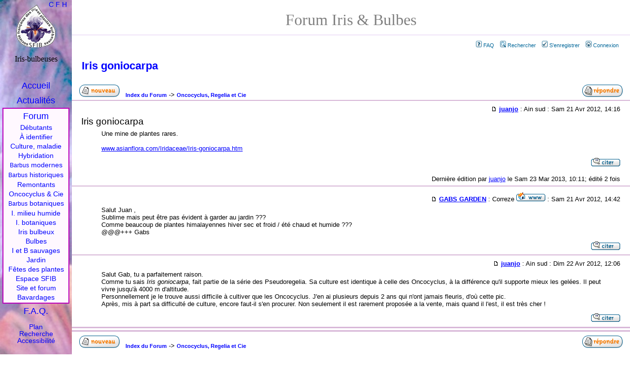

--- FILE ---
content_type: text/html
request_url: http://www.iris-bulbeuses.org/forum/viewtopic.php?t=3015&view=next
body_size: 14551
content:
<!DOCTYPE html PUBLIC "-//W3C//DTD XHTML 1.0 Strict//EN" "http://www.w3.org/TR/xhtml1/DTD/xhtml1-strict.dtd">
<html xmlns="http://www.w3.org/1999/xhtml" xml:lang="fr">
<head>
<meta http-equiv="Content-type" content="text/html; charset=ISO-8859-1" />
<meta http-equiv="content-language" content="fr" />
<title>Iris goniocarpa - Forum iris et Bulbes (SFIB)</title>
<link rel="Shortcut icon" type="images/x-icon" href="../jpg/logos/favicon.ico" />
<link rel="home" title="Accueil" href="../index.htm" />
<link rel="search" title="Recherche" href="../liens/recherche.htm" />
<link rel="glossary" title="Glossaire" href="../iris/glossaire.htm" />
<link rel="contents" title="Sommaire" href="liste.htm" />

<link rel="top" href="./index.php" title="Index du Forum" />
<link rel="search" href="./search.php" title="Rechercher" />
<link rel="help" href="./faq.php" title="FAQ" />
<link rel="author" href="./memberlist.php" title="Liste des Membres" />
<link rel="prev" href="viewtopic.php?t=3622&amp;view=previous" title="Voir le sujet précédent" />
<link rel="next" href="viewtopic.php?t=3622&amp;view=next" title="Voir le sujet suivant" />
<link rel="up" href="viewforum.php?f=25" title="Oncocyclus, Regelia et Cie" />
<link rel="chapter forum" href="viewforum.php?f=31" title="Débutants en iris" />
<link rel="chapter forum" href="viewforum.php?f=18" title="Iris à identifier" />
<link rel="chapter forum" href="viewforum.php?f=22" title="Culture et maladies" />
<link rel="chapter forum" href="viewforum.php?f=28" title="Hybridation d'iris" />
<link rel="chapter forum" href="viewforum.php?f=30" title="Iris barbus modernes" />
<link rel="chapter forum" href="viewforum.php?f=20" title="Iris barbus historiques" />
<link rel="chapter forum" href="viewforum.php?f=27" title="Iris remontants" />
<link rel="chapter forum" href="viewforum.php?f=25" title="Oncocyclus, Regelia et Cie" />
<link rel="chapter forum" href="viewforum.php?f=26" title="Iris barbus botaniques" />
<link rel="chapter forum" href="viewforum.php?f=21" title="Iris de milieu humide" />
<link rel="chapter forum" href="viewforum.php?f=23" title="Iris non barbus botaniques" />
<link rel="chapter forum" href="viewforum.php?f=24" title="Iris bulbeux" />
<link rel="chapter forum" href="viewforum.php?f=32" title="Hemerocallis" />
<link rel="chapter forum" href="viewforum.php?f=8" title="Bulbes et rhizomes" />
<link rel="chapter forum" href="viewforum.php?f=9" title="Iris et bulbes sauvages" />
<link rel="chapter forum" href="viewforum.php?f=15" title="Jardin" />
<link rel="chapter forum" href="viewforum.php?f=11" title="Fêtes des plantes" />
<link rel="chapter forum" href="viewforum.php?f=4" title="La Société Française des Iris et plantes Bulbeuses" />
<link rel="chapter forum" href="viewforum.php?f=10" title="Espace membres SFIB" />
<link rel="chapter forum" href="viewforum.php?f=3" title="Site et forum" />
<link rel="chapter forum" href="viewforum.php?f=2" title="Bavardages" />

<link rel="stylesheet" href="templates/subSilver/subSilver.css" type="text/css">

<link rel="stylesheet" href="../style/screen3.css" type="text/css" media="all" />
<link rel="stylesheet" href="../style/screen3_f.css" type="text/css" media="all" />
<link rel="stylesheet" href="../style/print3.css" type="text/css" media="print" />
<link rel="stylesheet" title="Classique" href="../style/classic.css" type="text/css" media="screen, projection" />
<link rel="alternate stylesheet" title="Alternative" href="../style/altern.css" type="text/css" media="screen, projection" />
<link rel="alternate stylesheet" title="Haut" href="../style/haut.css" type="text/css" media="screen, projection" />
<link rel="alternate stylesheet" title="Haut" href="../style/haut_f.css" type="text/css" media="screen, projection" />

<script language="JavaScript" type="text/javascript" src="../style/styleswitcher.js"></script>
</head>

<body id="forum">
<div id="page"><a name="top"></a>
<h1>Forum Iris &amp; Bulbes</h1>

<p id="pp-menu">&nbsp;<a href="faq.php" class="mainmenu"><img src="templates/subSilver/images/icon_mini_faq.gif" alt="FAQ" hspace="3" />FAQ</a>&nbsp;
&nbsp;<a href="search.php" class="mainmenu"><img src="templates/subSilver/images/icon_mini_search.gif" alt="Rechercher" hspace="3" />Rechercher</a>&nbsp;
&nbsp;<a href="perso.php?mode=register" class="mainmenu"><img src="templates/subSilver/images/icon_mini_register.gif" alt="S'enregistrer" hspace="3" />S'enregistrer</a>&nbsp;
&nbsp;<a href="login.php" class="mainmenu"><img src="templates/subSilver/images/icon_mini_login.gif" alt="Connexion" hspace="3" />Connexion</a>&nbsp;</p>


<!--
B EGIN switch_user_logged_in
&nbsp;<a href="memberlist.php" class="mainmenu"><img src="templates/subSilver/images/icon_mini_members.gif" alt="Liste des Membres" hspace="3" />Liste des Membres</a>&nbsp;
E ND switch_user_logged_in
-->


<h2><a class="maintitle" href="viewtopic.php?t=3622&amp;start=0&amp;postdays=0&amp;postorder=asc&amp;highlight=">Iris goniocarpa</a></h2>
<p class="gensmall"><b></b></p>

<table width="100%"><tr><td>&nbsp;&nbsp;
<a href="posting.php?mode=newtopic&amp;f=25" xrel="nofollow"><img src="templates/subSilver/images/lang_french/post.gif" title="Débuter une nouvelle discussion" alt="Poster un nouveau sujet" /></a>&nbsp;&nbsp;
<a href="index.php" class="nav">Index du Forum</a> ->
<a href="viewforum.php?f=25" class="nav">Oncocyclus, Regelia et Cie</a></td><td align="right">
<a href="posting.php?mode=reply&amp;t=3622" xrel="nofollow"><img src="templates/subSilver/images/lang_french/reply.gif" border="0" title="Répondre" alt="Répondre au sujet" /></a>
&nbsp;&nbsp;</td></tr></table>




<div class="message" id="14932" name="14932">
<p class="entete"><a href="viewtopic.php?p=14932#14932" xrel="nofollow"><img src="templates/subSilver/images/icon_minipost.gif" width="12" height="9" alt="Message" title="Message" border="0" /></a>
<b><a href="perso.php?mode=viewprofile&amp;u=704">juanjo</a></b> : Ain sud  :
Sam 21 Avr 2012, 14:16</p>

<h3 class="titre">Iris goniocarpa</h3>
<div class="reponse">Une mine de plantes rares.
<br />

<br />
<a href="http://www.asianflora.com/Iridaceae/Iris-goniocarpa.htm">www.asianflora.com/Iridaceae/Iris-goniocarpa.htm</a></div>

<p class="pp-quote"><a href="posting.php?mode=quote&amp;p=14932"><img src="templates/subSilver/images/lang_french/icon_quote.gif" alt="Répondre en citant" title="Répondre en citant" border="0" /></a>    
<br /><br />Dernière édition par <a href="perso.php?mode=viewprofile&amp;u=704">juanjo</a> le Sam 23 Mar 2013, 10:11; édité 2 fois</p>
</div>


<div class="message" id="14933" name="14933">
<p class="entete"><a href="viewtopic.php?p=14933#14933" xrel="nofollow"><img src="templates/subSilver/images/icon_minipost.gif" width="12" height="9" alt="Message" title="Message" border="0" /></a>
<b><a href="perso.php?mode=viewprofile&amp;u=655">GABS GARDEN</a></b> : Correze <a href="https://www.facebook.com/profile.php?id=100003172856870" target="_userwww"><img src="templates/subSilver/images/lang_french/icon_www.gif" alt="Visiter le site web de l'utilisateur" title="Visiter le site web de l'utilisateur" border="0" /></a> :
Sam 21 Avr 2012, 14:42</p>

<h3 class="titre"></h3>
<div class="reponse">Salut Juan ,
<br />
Sublime mais peut être pas évident à garder au jardin ???
<br />
Comme beaucoup de plantes himalayennes hiver sec et froid / été chaud et humide ???
<br />
@@@+++ Gabs</div>

<p class="pp-quote"><a href="posting.php?mode=quote&amp;p=14933"><img src="templates/subSilver/images/lang_french/icon_quote.gif" alt="Répondre en citant" title="Répondre en citant" border="0" /></a>    
</p>
</div>


<div class="message" id="14942" name="14942">
<p class="entete"><a href="viewtopic.php?p=14942#14942" xrel="nofollow"><img src="templates/subSilver/images/icon_minipost.gif" width="12" height="9" alt="Message" title="Message" border="0" /></a>
<b><a href="perso.php?mode=viewprofile&amp;u=704">juanjo</a></b> : Ain sud  :
Dim 22 Avr 2012, 12:06</p>

<h3 class="titre"></h3>
<div class="reponse">Salut Gab, tu a parfaitement raison.
<br />
Comme tu sais <i>Iris goniocarpa</i>, fait partie de la série des Pseudoregelia. Sa culture est identique à celle des Oncocyclus, à la différence qu'il supporte mieux les gelées. Il peut vivre jusqu'à 4000 m d'altitude. 
<br />
Personnellement je le trouve aussi difficile à cultiver que les Oncocyclus. J'en ai plusieurs depuis 2 ans qui n'ont jamais fleuris, d'où cette pic.
<br />
Après, mis à part sa difficulté de culture, encore faut-il s'en procurer. Non seulement il est rarement proposée a la vente, mais quand il l'est, il est très cher !</div>

<p class="pp-quote"><a href="posting.php?mode=quote&amp;p=14942"><img src="templates/subSilver/images/lang_french/icon_quote.gif" alt="Répondre en citant" title="Répondre en citant" border="0" /></a>    
</p>
</div>



<div class="pie-message">
<table width="100%"><tr><td>&nbsp;&nbsp;
<a href="posting.php?mode=newtopic&amp;f=25" xrel="nofollow"><img src="templates/subSilver/images/lang_french/post.gif" title="Débuter une nouvelle discussion" alt="Poster un nouveau sujet" /></a>&nbsp;&nbsp;
<a href="index.php" class="nav">Index du Forum</a> ->
<a href="viewforum.php?f=25" class="nav">Oncocyclus, Regelia et Cie</a></td><td align="right">
<a href="posting.php?mode=reply&amp;t=3622" xrel="nofollow"><img src="templates/subSilver/images/lang_french/reply.gif" border="0" title="Répondre" alt="Répondre au sujet" /></a>
&nbsp;&nbsp;</td></tr></table>

<p style="float:right"><span class="gensmall">Toutes les heures sont au format GMT + 2 Heures</span></p>
<p></p>
<p>Page <b>1</b> sur <b>1</b></p>


<br />
<table width="100%" cellspacing="2" border="0" align="center"><tr><td width="40%" valign="top" nowrap="nowrap" align="left">
<span class="gensmall">&nbsp; </span></td>
<td align="right" valign="top" nowrap="nowrap">
<a href="viewtopic.php?t=3622&amp;view=previous" class="nav">Voir le sujet précédent</a> ::
<a href="viewtopic.php?t=3622&amp;view=next" class="nav">Voir le sujet suivant</a> &nbsp;<br />
<!--  --><br />

<form method="get" name="jumpbox" action="viewforum.php" onSubmit="if(document.jumpbox.f.value == -1){return false;}">
<p style="text-align:right" class="gensmall">
Sauter vers:&nbsp;<select name="f" onchange="if(this.options[this.selectedIndex].value != -1){ forms['jumpbox'].submit() }"><option value="-1">Sélectionner un forum</option><option value="-1">&nbsp;</option><option value="-1">Plantes</option><option value="-1">----------------</option><option value="31">Débutants en iris</option><option value="18">Iris à identifier</option><option value="22">Culture et maladies</option><option value="28">Hybridation d'iris</option><option value="30">Iris barbus modernes</option><option value="20">Iris barbus historiques</option><option value="27">Iris remontants</option><option value="25"selected="selected">Oncocyclus, Regelia et Cie</option><option value="26">Iris barbus botaniques</option><option value="21">Iris de milieu humide</option><option value="23">Iris non barbus botaniques</option><option value="24">Iris bulbeux</option><option value="32">Hemerocallis</option><option value="8">Bulbes et rhizomes</option><option value="9">Iris et bulbes sauvages</option><option value="15">Jardin</option><option value="11">Fêtes des plantes</option><option value="-1">&nbsp;</option><option value="-1">Espace SFIB</option><option value="-1">----------------</option><option value="4">La Société Française des Iris et plantes Bulbeuses</option><option value="10">Espace membres SFIB</option><option value="-1">&nbsp;</option><option value="-1">Divers</option><option value="-1">----------------</option><option value="3">Site et forum</option><option value="2">Bavardages</option></select><input type="hidden" name="sid" value="023da46b6a3a286c3e5a541e1746a6a0" />&nbsp;<input type="submit" value="Aller" class="liteoption" />
</p></form>


<span class="gensmall">Vous <b>ne pouvez pas</b> poster de nouveaux sujets dans ce forum<br />Vous <b>pouvez</b> répondre aux sujets dans ce forum<br />Vous <b>ne pouvez pas</b> éditer vos messages dans ce forum<br />Vous <b>ne pouvez pas</b> supprimer vos messages dans ce forum<br />Vous <b>ne pouvez pas</b> voter dans les sondages de ce forum<br /></span><br /><br /><br />
&nbsp; </td>
</tr></table>
</div>



<br />
<!--  -->
<a class="top" href="#">top</a>


<div class="bas1">Société Française des Iris et plantes Bulbeuses (S.F.I.B.)</div>
<div class="bas2">BP 16, 78354 Jouy-en-Josas cedex, France.</div>
</div>

<div id="log"></div>
<div id="menu">
<div>Iris-bulbeuses</div>
<a href="../index.htm" accesskey="1">Accueil</a><i class="lynx"> |</i>
<a href="../activites/actualite.htm" accesskey="2">Actualités</a><i class="lynx"> |</i>
<a href="index.php" class="forum" accesskey="6">Forum</a>
<span class="forum">
<a href="viewforum.php?f=29">Débutants</a>
<a href="viewforum.php?f=18">À identifier</a>
<a href="viewforum.php?f=22">Culture, maladie</a>
<a href="viewforum.php?f=28">Hybridation</a>
<a href="viewforum.php?f=30"><small>Barbus</small> modernes</a>
<a href="viewforum.php?f=20"><small>Barbus</small> historiques</a>
<a href="viewforum.php?f=27">Remontants</a>
<a href="viewforum.php?f=25">Oncocyclus &amp; Cie</a>
<a href="viewforum.php?f=26"><small>Barbus</small> botaniques</a>
<a href="viewforum.php?f=21">I. milieu humide</a>
<a href="viewforum.php?f=23">I. botaniques</a>
<a href="viewforum.php?f=24">Iris bulbeux</a>
<a href="viewforum.php?f=8">Bulbes</a>
<a href="viewforum.php?f=9">I et B sauvages</a>
<a href="viewforum.php?f=15">Jardin</a>
<a href="viewforum.php?f=11">Fêtes des plantes</a>
<a href="index.php?c=2">Espace SFIB</a>
<a href="viewforum.php?f=3">Site et forum</a>
<a href="viewforum.php?f=2">Bavardages</a>
</span>
<a href="../faq/index.htm">F.A.Q.</a>
<span>
<a href="../plan.htm" accesskey="3">Plan</a>
<a href="../liens/recherche.htm" accesskey="4">Recherche</a>
<a href="../style/acces.htm" accesskey="0">Accessibilité</a>
<span id="sty">
<a href="#" onclick="setActiveStyleSheet('Classique'); return false;" title="présentation Classique">C</a>
<a href="#" onclick="setActiveStyleSheet('Alternative'); return false;" title="menu Fixe">F</a>
<a href="#" onclick="setActiveStyleSheet('Haut'); return false;" title="menu Haut">H</a>
</span>
</span></div>

<p class="copy">Powered by <a href="http://www.phpbb.com/">phpBB</a> / <a href="http://www.phpbb-fr.com/">phpBB fr</a> / Modifications iris-Bulbeuses.</p>
</body>
</html>

